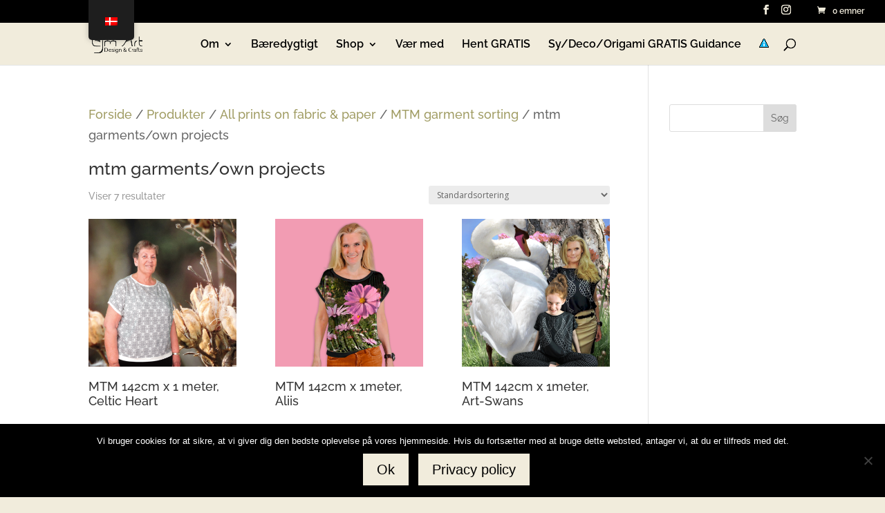

--- FILE ---
content_type: text/css
request_url: https://ejmart.dk/wp-content/themes/divi-esthrogen/style.css?ver=4.27.4
body_size: 52
content:
/*
Theme Name:     Divi Esthrogen
Description:    
Author:         ejm
Template:       Divi

(optional values you can add: Theme URI, Author URI, Version, License, License URI, Tags, Text Domain)
*/
